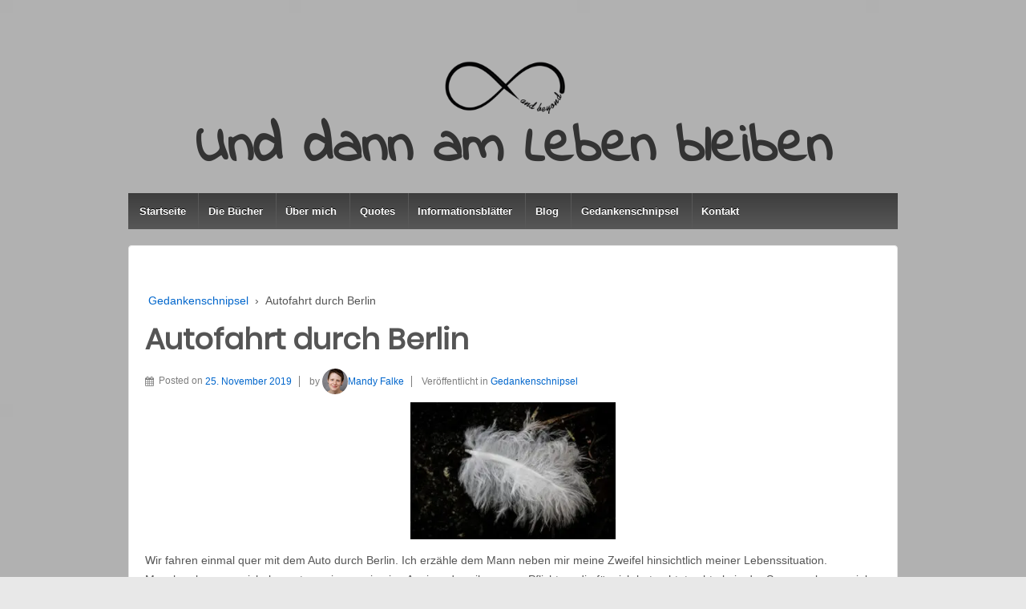

--- FILE ---
content_type: text/html; charset=UTF-8
request_url: https://www.unddannamlebenbleiben.de/2019/11/25/autofahrt-durch-berlin/
body_size: 8346
content:
	<!doctype html>
	<!--[if !IE]>
	<html class="no-js non-ie" dir="ltr" lang="de"> <![endif]-->
	<!--[if IE 7 ]>
	<html class="no-js ie7" dir="ltr" lang="de"> <![endif]-->
	<!--[if IE 8 ]>
	<html class="no-js ie8" dir="ltr" lang="de"> <![endif]-->
	<!--[if IE 9 ]>
	<html class="no-js ie9" dir="ltr" lang="de"> <![endif]-->
	<!--[if gt IE 9]><!-->
<html class="no-js" dir="ltr" lang="de"> <!--<![endif]-->
	<head>

		<meta charset="UTF-8"/>
		<meta name="viewport" content="width=device-width, initial-scale=1.0">

		<link rel="profile" href="http://gmpg.org/xfn/11"/>
		<link rel="pingback" href="https://www.unddannamlebenbleiben.de/xmlrpc.php"/>
    
		<title>Autofahrt durch Berlin | Und dann am Leben bleiben</title>

		<!-- All in One SEO 4.2.2 -->
		<meta name="description" content="Wir fahren einmal quer mit dem Auto durch Berlin. Ich erzähle dem Mann neben mir meine Zweifel hinsichtlich meiner Lebenssituation. Er schaut mich an und zieht eine Augenbraue hoch. „Komm, ich erzähl dir eine Geschichte“, fängt er an." />
		<meta name="robots" content="max-snippet:-1, max-image-preview:large, max-video-preview:-1" />
		<meta name="google-site-verification" content="AC_xoy5qadpa0FwxFVphpcheVUfg-vfZm2VTOqb3hDc" />
		<meta name="keywords" content="gedankenschnipsel" />
		<link rel="canonical" href="https://www.unddannamlebenbleiben.de/2019/11/25/autofahrt-durch-berlin/" />
		<script type="application/ld+json" class="aioseo-schema">
			{"@context":"https:\/\/schema.org","@graph":[{"@type":"WebSite","@id":"https:\/\/www.unddannamlebenbleiben.de\/#website","url":"https:\/\/www.unddannamlebenbleiben.de\/","name":"Und dann am Leben bleiben","description":"Krebs ist krass, Liebe ist krasser - Mein Leben mit der Krebsdiagnose","inLanguage":"de-DE","publisher":{"@id":"https:\/\/www.unddannamlebenbleiben.de\/#organization"}},{"@type":"Organization","@id":"https:\/\/www.unddannamlebenbleiben.de\/#organization","name":"Und dann am Leben bleiben","url":"https:\/\/www.unddannamlebenbleiben.de\/"},{"@type":"BreadcrumbList","@id":"https:\/\/www.unddannamlebenbleiben.de\/2019\/11\/25\/autofahrt-durch-berlin\/#breadcrumblist","itemListElement":[{"@type":"ListItem","@id":"https:\/\/www.unddannamlebenbleiben.de\/#listItem","position":1,"item":{"@type":"WebPage","@id":"https:\/\/www.unddannamlebenbleiben.de\/","name":"Home","description":"Mandys Blog \u00fcber Brustkrebs. Du findest hier: Informationen zur Krebserkrankung, Gedanken, Bew\u00e4ltigungsstrategien, Interviews, Zitate, B\u00fccher und Tipps.","url":"https:\/\/www.unddannamlebenbleiben.de\/"},"nextItem":"https:\/\/www.unddannamlebenbleiben.de\/2019\/#listItem"},{"@type":"ListItem","@id":"https:\/\/www.unddannamlebenbleiben.de\/2019\/#listItem","position":2,"item":{"@type":"WebPage","@id":"https:\/\/www.unddannamlebenbleiben.de\/2019\/","name":"2019","url":"https:\/\/www.unddannamlebenbleiben.de\/2019\/"},"nextItem":"https:\/\/www.unddannamlebenbleiben.de\/2019\/11\/#listItem","previousItem":"https:\/\/www.unddannamlebenbleiben.de\/#listItem"},{"@type":"ListItem","@id":"https:\/\/www.unddannamlebenbleiben.de\/2019\/11\/#listItem","position":3,"item":{"@type":"WebPage","@id":"https:\/\/www.unddannamlebenbleiben.de\/2019\/11\/","name":"November","url":"https:\/\/www.unddannamlebenbleiben.de\/2019\/11\/"},"nextItem":"https:\/\/www.unddannamlebenbleiben.de\/2019\/11\/25\/#listItem","previousItem":"https:\/\/www.unddannamlebenbleiben.de\/2019\/#listItem"},{"@type":"ListItem","@id":"https:\/\/www.unddannamlebenbleiben.de\/2019\/11\/25\/#listItem","position":4,"item":{"@type":"WebPage","@id":"https:\/\/www.unddannamlebenbleiben.de\/2019\/11\/25\/","name":"25","url":"https:\/\/www.unddannamlebenbleiben.de\/2019\/11\/25\/"},"nextItem":"https:\/\/www.unddannamlebenbleiben.de\/2019\/11\/25\/autofahrt-durch-berlin\/#listItem","previousItem":"https:\/\/www.unddannamlebenbleiben.de\/2019\/11\/#listItem"},{"@type":"ListItem","@id":"https:\/\/www.unddannamlebenbleiben.de\/2019\/11\/25\/autofahrt-durch-berlin\/#listItem","position":5,"item":{"@type":"WebPage","@id":"https:\/\/www.unddannamlebenbleiben.de\/2019\/11\/25\/autofahrt-durch-berlin\/","name":"Autofahrt durch Berlin","description":"Wir fahren einmal quer mit dem Auto durch Berlin. Ich erz\u00e4hle dem Mann neben mir meine Zweifel hinsichtlich meiner Lebenssituation. Er schaut mich an und zieht eine Augenbraue hoch. \u201eKomm, ich erz\u00e4hl dir eine Geschichte\u201c, f\u00e4ngt er an.","url":"https:\/\/www.unddannamlebenbleiben.de\/2019\/11\/25\/autofahrt-durch-berlin\/"},"previousItem":"https:\/\/www.unddannamlebenbleiben.de\/2019\/11\/25\/#listItem"}]},{"@type":"Person","@id":"https:\/\/www.unddannamlebenbleiben.de\/author\/mandyfalke\/#author","url":"https:\/\/www.unddannamlebenbleiben.de\/author\/mandyfalke\/","name":"Mandy Falke","image":{"@type":"ImageObject","@id":"https:\/\/www.unddannamlebenbleiben.de\/2019\/11\/25\/autofahrt-durch-berlin\/#authorImage","url":"https:\/\/secure.gravatar.com\/avatar\/d62c2949a6eb81e22ed84e7e529ccdec?s=96&d=mm&r=g","width":96,"height":96,"caption":"Mandy Falke"}},{"@type":"WebPage","@id":"https:\/\/www.unddannamlebenbleiben.de\/2019\/11\/25\/autofahrt-durch-berlin\/#webpage","url":"https:\/\/www.unddannamlebenbleiben.de\/2019\/11\/25\/autofahrt-durch-berlin\/","name":"Autofahrt durch Berlin | Und dann am Leben bleiben","description":"Wir fahren einmal quer mit dem Auto durch Berlin. Ich erz\u00e4hle dem Mann neben mir meine Zweifel hinsichtlich meiner Lebenssituation. Er schaut mich an und zieht eine Augenbraue hoch. \u201eKomm, ich erz\u00e4hl dir eine Geschichte\u201c, f\u00e4ngt er an.","inLanguage":"de-DE","isPartOf":{"@id":"https:\/\/www.unddannamlebenbleiben.de\/#website"},"breadcrumb":{"@id":"https:\/\/www.unddannamlebenbleiben.de\/2019\/11\/25\/autofahrt-durch-berlin\/#breadcrumblist"},"author":"https:\/\/www.unddannamlebenbleiben.de\/author\/mandyfalke\/#author","creator":"https:\/\/www.unddannamlebenbleiben.de\/author\/mandyfalke\/#author","image":{"@type":"ImageObject","@id":"https:\/\/www.unddannamlebenbleiben.de\/#mainImage","url":"https:\/\/www.unddannamlebenbleiben.de\/wp-content\/uploads\/2021\/03\/50-IMG_5622.jpg","width":2560,"height":1707},"primaryImageOfPage":{"@id":"https:\/\/www.unddannamlebenbleiben.de\/2019\/11\/25\/autofahrt-durch-berlin\/#mainImage"},"datePublished":"2019-11-25T15:35:26+01:00","dateModified":"2021-03-11T15:39:13+01:00"},{"@type":"Article","@id":"https:\/\/www.unddannamlebenbleiben.de\/2019\/11\/25\/autofahrt-durch-berlin\/#article","name":"Autofahrt durch Berlin | Und dann am Leben bleiben","description":"Wir fahren einmal quer mit dem Auto durch Berlin. Ich erz\u00e4hle dem Mann neben mir meine Zweifel hinsichtlich meiner Lebenssituation. Er schaut mich an und zieht eine Augenbraue hoch. \u201eKomm, ich erz\u00e4hl dir eine Geschichte\u201c, f\u00e4ngt er an.","inLanguage":"de-DE","headline":"Autofahrt durch Berlin","author":{"@id":"https:\/\/www.unddannamlebenbleiben.de\/author\/mandyfalke\/#author"},"publisher":{"@id":"https:\/\/www.unddannamlebenbleiben.de\/#organization"},"datePublished":"2019-11-25T15:35:26+01:00","dateModified":"2021-03-11T15:39:13+01:00","articleSection":"Gedankenschnipsel","mainEntityOfPage":{"@id":"https:\/\/www.unddannamlebenbleiben.de\/2019\/11\/25\/autofahrt-durch-berlin\/#webpage"},"isPartOf":{"@id":"https:\/\/www.unddannamlebenbleiben.de\/2019\/11\/25\/autofahrt-durch-berlin\/#webpage"},"image":{"@type":"ImageObject","@id":"https:\/\/www.unddannamlebenbleiben.de\/#articleImage","url":"https:\/\/www.unddannamlebenbleiben.de\/wp-content\/uploads\/2021\/03\/50-IMG_5622.jpg","width":2560,"height":1707}}]}
		</script>
		<!-- All in One SEO -->

<link rel='dns-prefetch' href='//s.w.org' />
<link rel="alternate" type="application/rss+xml" title="Und dann am Leben bleiben &raquo; Feed" href="https://www.unddannamlebenbleiben.de/feed/" />
<link rel="alternate" type="application/rss+xml" title="Und dann am Leben bleiben &raquo; Kommentar-Feed" href="https://www.unddannamlebenbleiben.de/comments/feed/" />
<link rel="alternate" type="application/rss+xml" title="Und dann am Leben bleiben &raquo; Autofahrt durch Berlin-Kommentar-Feed" href="https://www.unddannamlebenbleiben.de/2019/11/25/autofahrt-durch-berlin/feed/" />
		<script type="text/javascript">
			window._wpemojiSettings = {"baseUrl":"https:\/\/s.w.org\/images\/core\/emoji\/13.1.0\/72x72\/","ext":".png","svgUrl":"https:\/\/s.w.org\/images\/core\/emoji\/13.1.0\/svg\/","svgExt":".svg","source":{"concatemoji":"https:\/\/www.unddannamlebenbleiben.de\/wp-includes\/js\/wp-emoji-release.min.js?ver=5.8.12"}};
			!function(e,a,t){var n,r,o,i=a.createElement("canvas"),p=i.getContext&&i.getContext("2d");function s(e,t){var a=String.fromCharCode;p.clearRect(0,0,i.width,i.height),p.fillText(a.apply(this,e),0,0);e=i.toDataURL();return p.clearRect(0,0,i.width,i.height),p.fillText(a.apply(this,t),0,0),e===i.toDataURL()}function c(e){var t=a.createElement("script");t.src=e,t.defer=t.type="text/javascript",a.getElementsByTagName("head")[0].appendChild(t)}for(o=Array("flag","emoji"),t.supports={everything:!0,everythingExceptFlag:!0},r=0;r<o.length;r++)t.supports[o[r]]=function(e){if(!p||!p.fillText)return!1;switch(p.textBaseline="top",p.font="600 32px Arial",e){case"flag":return s([127987,65039,8205,9895,65039],[127987,65039,8203,9895,65039])?!1:!s([55356,56826,55356,56819],[55356,56826,8203,55356,56819])&&!s([55356,57332,56128,56423,56128,56418,56128,56421,56128,56430,56128,56423,56128,56447],[55356,57332,8203,56128,56423,8203,56128,56418,8203,56128,56421,8203,56128,56430,8203,56128,56423,8203,56128,56447]);case"emoji":return!s([10084,65039,8205,55357,56613],[10084,65039,8203,55357,56613])}return!1}(o[r]),t.supports.everything=t.supports.everything&&t.supports[o[r]],"flag"!==o[r]&&(t.supports.everythingExceptFlag=t.supports.everythingExceptFlag&&t.supports[o[r]]);t.supports.everythingExceptFlag=t.supports.everythingExceptFlag&&!t.supports.flag,t.DOMReady=!1,t.readyCallback=function(){t.DOMReady=!0},t.supports.everything||(n=function(){t.readyCallback()},a.addEventListener?(a.addEventListener("DOMContentLoaded",n,!1),e.addEventListener("load",n,!1)):(e.attachEvent("onload",n),a.attachEvent("onreadystatechange",function(){"complete"===a.readyState&&t.readyCallback()})),(n=t.source||{}).concatemoji?c(n.concatemoji):n.wpemoji&&n.twemoji&&(c(n.twemoji),c(n.wpemoji)))}(window,document,window._wpemojiSettings);
		</script>
		<style type="text/css">
img.wp-smiley,
img.emoji {
	display: inline !important;
	border: none !important;
	box-shadow: none !important;
	height: 1em !important;
	width: 1em !important;
	margin: 0 .07em !important;
	vertical-align: -0.1em !important;
	background: none !important;
	padding: 0 !important;
}
</style>
	<link rel='stylesheet' id='wp-block-library-css'  href='https://www.unddannamlebenbleiben.de/wp-includes/css/dist/block-library/style.min.css?ver=5.8.12' type='text/css' media='all' />
<link rel='stylesheet' id='foobox-free-min-css'  href='https://www.unddannamlebenbleiben.de/wp-content/plugins/foobox-image-lightbox/free/css/foobox.free.min.css?ver=2.7.17' type='text/css' media='all' />
<link rel='stylesheet' id='contact-form-7-css'  href='https://www.unddannamlebenbleiben.de/wp-content/plugins/contact-form-7/includes/css/styles.css?ver=5.5.6' type='text/css' media='all' />
<style id='contact-form-7-inline-css' type='text/css'>
.wpcf7 .wpcf7-recaptcha iframe {margin-bottom: 0;}.wpcf7 .wpcf7-recaptcha[data-align="center"] > div {margin: 0 auto;}.wpcf7 .wpcf7-recaptcha[data-align="right"] > div {margin: 0 0 0 auto;}
</style>
<link rel='stylesheet' id='parent-style-css'  href='https://www.unddannamlebenbleiben.de/wp-content/themes/responsive/style.css?ver=5.8.12' type='text/css' media='all' />
<link rel='stylesheet' id='child-theme-css-css'  href='https://www.unddannamlebenbleiben.de/wp-content/themes/responsive-child/style.css?ver=5.8.12' type='text/css' media='all' />
<link rel='stylesheet' id='responsive-style-css'  href='https://www.unddannamlebenbleiben.de/wp-content/themes/responsive/core/css/style.css?ver=3.12' type='text/css' media='all' />
<link rel='stylesheet' id='responsive-media-queries-css'  href='https://www.unddannamlebenbleiben.de/wp-content/themes/responsive/core/css/responsive.css?ver=3.12' type='text/css' media='all' />
<link rel='stylesheet' id='responsive-child-style-css'  href='https://www.unddannamlebenbleiben.de/wp-content/themes/responsive-child/style.css?ver=1.0' type='text/css' media='all' />
<link rel='stylesheet' id='fontawesome-style-css'  href='https://www.unddannamlebenbleiben.de/wp-content/themes/responsive/core/css/font-awesome.min.css?ver=4.7.0' type='text/css' media='all' />
<script type='text/javascript' src='https://www.unddannamlebenbleiben.de/wp-includes/js/jquery/jquery.min.js?ver=3.6.0' id='jquery-core-js'></script>
<script type='text/javascript' src='https://www.unddannamlebenbleiben.de/wp-includes/js/jquery/jquery-migrate.min.js?ver=3.3.2' id='jquery-migrate-js'></script>
<script type='text/javascript' src='https://www.unddannamlebenbleiben.de/wp-content/themes/responsive/core/js/responsive-modernizr.min.js?ver=2.6.1' id='modernizr-js'></script>
<script type='text/javascript' id='foobox-free-min-js-before'>
/* Run FooBox FREE (v2.7.17) */
var FOOBOX = window.FOOBOX = {
	ready: true,
	disableOthers: false,
	o: {wordpress: { enabled: true }, countMessage:'image %index of %total', excludes:'.fbx-link,.nofoobox,.nolightbox,a[href*="pinterest.com/pin/create/button/"]', affiliate : { enabled: false }},
	selectors: [
		".foogallery-container.foogallery-lightbox-foobox", ".foogallery-container.foogallery-lightbox-foobox-free", ".gallery", ".wp-block-gallery", ".wp-caption", ".wp-block-image", "a:has(img[class*=wp-image-])", ".foobox"
	],
	pre: function( $ ){
		// Custom JavaScript (Pre)
		
	},
	post: function( $ ){
		// Custom JavaScript (Post)
		
		// Custom Captions Code
		
	},
	custom: function( $ ){
		// Custom Extra JS
		
	}
};
</script>
<script type='text/javascript' src='https://www.unddannamlebenbleiben.de/wp-content/plugins/foobox-image-lightbox/free/js/foobox.free.min.js?ver=2.7.17' id='foobox-free-min-js'></script>
<link rel="https://api.w.org/" href="https://www.unddannamlebenbleiben.de/wp-json/" /><link rel="alternate" type="application/json" href="https://www.unddannamlebenbleiben.de/wp-json/wp/v2/posts/1097" /><link rel="EditURI" type="application/rsd+xml" title="RSD" href="https://www.unddannamlebenbleiben.de/xmlrpc.php?rsd" />
<link rel="wlwmanifest" type="application/wlwmanifest+xml" href="https://www.unddannamlebenbleiben.de/wp-includes/wlwmanifest.xml" /> 
<meta name="generator" content="WordPress 5.8.12" />
<link rel='shortlink' href='https://www.unddannamlebenbleiben.de/?p=1097' />
<link rel="alternate" type="application/json+oembed" href="https://www.unddannamlebenbleiben.de/wp-json/oembed/1.0/embed?url=https%3A%2F%2Fwww.unddannamlebenbleiben.de%2F2019%2F11%2F25%2Fautofahrt-durch-berlin%2F" />
<link rel="alternate" type="text/xml+oembed" href="https://www.unddannamlebenbleiben.de/wp-json/oembed/1.0/embed?url=https%3A%2F%2Fwww.unddannamlebenbleiben.de%2F2019%2F11%2F25%2Fautofahrt-durch-berlin%2F&#038;format=xml" />
        <script>
            function removeCookie() {  //Logout
              document.cookie = "cookie_notice_accepted=; expires=Thu, 01 Jan 1970 00:00:00 UTC; path=/;";
            }
            jQuery(document).ready(function () {
                var $shown = "false";
                //init pop-ups
                jQuery(".popup").attr("data-close", false);

                //click on pop-up opener.
                //pop-up is expected to be a child of opener
                jQuery(".more_info").click(function () {
                    var $title = jQuery(this).find(".popup");
                    //open if not marked for closing
                    
                    if (($title.attr("data-close") === "false") && ($shown === "false")) {
                        $title.show();
                        $shown = "true";
                    } else {
                        $title.hide();
                        $shown = "false";
                    }
                    //reset popup         
                    $title.attr("data-close", false);
                });

                //mark pop-up for closing if clicked on
                //close is initiated by document.mouseup, 
                //marker will stop opener from re-opening it
                jQuery(".popup").click(function () {
                    jQuery(this).attr("data-close",true);
                });

                //hide all pop-ups
                jQuery(document).mouseup(function () {
                    jQuery(".popup").hide();

                });

                //show on rollover if mouse is used
                jQuery(".more_info").mouseenter(function () {
                    var $title = jQuery(this).find(".popup");
                    $title.show();
                });

                //hide on roll-out
                jQuery(".more_info").mouseleave(function () {
                    var $title = jQuery(this).find(".popup");
                    $title.hide();
                });  

            });
        </script>
    <meta property="og:image" content="https://www.unddannamlebenbleiben.de/wp-content/uploads/2021/03/50-IMG_5622.jpg" / >	<script>
		jQuery(document).ready(function(){
		var copyright_text = "Mandy Falke - Und dann am Leben bleiben";
		var cyberchimps_link = "1";
		var siteurl = "https://www.unddannamlebenbleiben.de"; 
		if(copyright_text == "")
		{
			jQuery(".copyright #copyright_link").text(" "+"Default copyright text");
		}
		else{ 
			jQuery(".copyright #copyright_link").text(" "+copyright_text);
		}
		jQuery(".copyright #copyright_link").attr('href',siteurl);
		if(cyberchimps_link == 1)
		{
			jQuery(".powered").css("display","block");
		}
		else{
			jQuery(".powered").css("display","none");
		}
		});
	</script>
<!-- We need this for debugging -->
<!-- Responsive 3.12 -->
<!-- Responsive Child 1.0 -->
<style type="text/css" id="custom-background-css">
body.custom-background { background-color: #e8e8e8; background-image: url("https://www.unddannamlebenbleiben.de/wp-content/uploads/2024/06/pngtree-simple-gray-solid-color-background-image_557027.jpg"); background-position: left top; background-size: auto; background-repeat: repeat; background-attachment: scroll; }
</style>
	<link rel="icon" href="https://www.unddannamlebenbleiben.de/wp-content/uploads/2018/10/cropped-logo-32x32.png" sizes="32x32" />
<link rel="icon" href="https://www.unddannamlebenbleiben.de/wp-content/uploads/2018/10/cropped-logo-192x192.png" sizes="192x192" />
<link rel="apple-touch-icon" href="https://www.unddannamlebenbleiben.de/wp-content/uploads/2018/10/cropped-logo-180x180.png" />
<meta name="msapplication-TileImage" content="https://www.unddannamlebenbleiben.de/wp-content/uploads/2018/10/cropped-logo-270x270.png" />
		<style type="text/css" id="wp-custom-css">
			#featured-image { margin: 0 ;}
#footer_widget {width: 100%;}
#text-11 {width: 100%;}1111111111111111		</style>
			</head>

<body class="post-template-default single single-post postid-1097 single-format-standard custom-background default-layout elementor-default elementor-kit-1473">

  	
<div id="container" class="hfeed">

	<div class="skip-container cf">
		<a class="skip-link screen-reader-text focusable" href="#content">&darr; Zum Inhalt</a>
	</div><!-- .skip-container -->
	<div id="header_section">
	<div id="header" role="banner">

		
		
		
				<div id="content-outer">
			<div id="logo">
				<div id="header-block" class="site-name" width="100%"><div id="header-logo" width="30%" style="display: block; justify-content: center; text-align: center; margin-right: 20px;"><noscript><img src="https://www.unddannamlebenbleiben.de/wp-content/uploads/2018/10/logo-200x200.png" style="width: 150px; height: 150px;" alt="Homepage Logo"></noscript><img class="lazyload" src='data:image/svg+xml,%3Csvg%20xmlns=%22http://www.w3.org/2000/svg%22%20viewBox=%220%200%20210%20140%22%3E%3C/svg%3E' data-src="https://www.unddannamlebenbleiben.de/wp-content/uploads/2018/10/logo-200x200.png" style="width: 150px; height: 150px;" alt="Homepage Logo"></div><div id="header-title" widht="70%" style="display: block; justify-content: center; text-align: center;"><a href="https://www.unddannamlebenbleiben.de/" title="Und dann am Leben bleiben" rel="home">Und dann am Leben bleiben</a></div></div><div class="site-description">
				</div>
			</div><!-- end of #logo -->
		</div>
				
				<div class="main-nav"><ul id="menu-oberes-menue" class="menu"><li id="menu-item-180" class="menu-item menu-item-type-custom menu-item-object-custom menu-item-home menu-item-180"><a href="https://www.unddannamlebenbleiben.de">Startseite</a></li>
<li id="menu-item-179" class="menu-item menu-item-type-post_type menu-item-object-page menu-item-179"><a href="https://www.unddannamlebenbleiben.de/buch/">Die Bücher</a></li>
<li id="menu-item-178" class="menu-item menu-item-type-post_type menu-item-object-page menu-item-178"><a href="https://www.unddannamlebenbleiben.de/ueber-mich/">Über mich</a></li>
<li id="menu-item-392" class="menu-item menu-item-type-post_type menu-item-object-page menu-item-392"><a href="https://www.unddannamlebenbleiben.de/quotes/">Quotes</a></li>
<li id="menu-item-418" class="menu-item menu-item-type-post_type menu-item-object-page menu-item-418"><a href="https://www.unddannamlebenbleiben.de/informationsblaetter/">Informationsblätter</a></li>
<li id="menu-item-511" class="menu-item menu-item-type-taxonomy menu-item-object-category menu-item-511"><a href="https://www.unddannamlebenbleiben.de/category/blog/">Blog</a></li>
<li id="menu-item-1082" class="menu-item menu-item-type-taxonomy menu-item-object-category current-post-ancestor current-menu-parent current-post-parent menu-item-1082"><a href="https://www.unddannamlebenbleiben.de/category/texte/">Gedankenschnipsel</a></li>
<li id="menu-item-177" class="menu-item menu-item-type-post_type menu-item-object-page menu-item-177"><a href="https://www.unddannamlebenbleiben.de/kontakt/">Kontakt</a></li>
</ul></div>
		
		
	</div><!-- end of #header -->
	</div>


	  
	<div id="wrapper" class="clearfix">
<div id="content-outer">
<div id="content" class="grid col-940" role="main">

	<span class="breadcrumb" typeof="v:Breadcrumb"><a rel="v:url" property="v:title" href="https://www.unddannamlebenbleiben.de/category/texte/">Gedankenschnipsel</a></span> <span class="chevron">&#8250;</span> <span class="breadcrumb-current">Autofahrt durch Berlin</span></div>
	
		
						<div id="post-1097" class="post-1097 post type-post status-publish format-standard has-post-thumbnail hentry category-texte">
				
				
	<h1 class="entry-title post-title responsive">Autofahrt durch Berlin</h1>

<div class="post-meta">
	<i class="fa fa-calendar" aria-hidden="true"></i><span class="meta-prep meta-prep-author posted">Posted on </span><a href="https://www.unddannamlebenbleiben.de/2019/11/25/autofahrt-durch-berlin/" title="16:35" rel="bookmark"><span class="timestamp">25. November 2019</span></a><span class="byline"> by </span><span class="author vcard"><a class="url fn n" href="https://www.unddannamlebenbleiben.de/author/mandyfalke/" title="Alle Beiträge von Mandy Falke anzeigen"><span class="author-gravtar"><noscript><img alt='' src='https://secure.gravatar.com/avatar/d62c2949a6eb81e22ed84e7e529ccdec?s=32&#038;d=mm&#038;r=g' srcset='https://secure.gravatar.com/avatar/d62c2949a6eb81e22ed84e7e529ccdec?s=64&#038;d=mm&#038;r=g 2x' class='avatar avatar-32 photo' height='32' width='32' /></noscript><img alt='' src='data:image/svg+xml,%3Csvg%20xmlns=%22http://www.w3.org/2000/svg%22%20viewBox=%220%200%2032%2032%22%3E%3C/svg%3E' data-src='https://secure.gravatar.com/avatar/d62c2949a6eb81e22ed84e7e529ccdec?s=32&#038;d=mm&#038;r=g' data-srcset='https://secure.gravatar.com/avatar/d62c2949a6eb81e22ed84e7e529ccdec?s=64&#038;d=mm&#038;r=g 2x' class='lazyload avatar avatar-32 photo' height='32' width='32' /></span>Mandy Falke</a></span>		<span class='posted-in'>
Veröffentlicht in <a href="https://www.unddannamlebenbleiben.de/category/texte/">Gedankenschnipsel</a>		</span>

	</div><!-- end of .post-meta -->

				<div class="post-entry">
					
<div class="wp-block-image"><figure class="aligncenter is-resized"><noscript><img src="https://www.unddannamlebenbleiben.de/wp-content/uploads/2021/03/50-IMG_5622-1024x683.jpg" alt="" class="wp-image-1098" width="256" height="171" srcset="https://www.unddannamlebenbleiben.de/wp-content/uploads/2021/03/50-IMG_5622-1024x683.jpg 1024w, https://www.unddannamlebenbleiben.de/wp-content/uploads/2021/03/50-IMG_5622-300x200.jpg 300w, https://www.unddannamlebenbleiben.de/wp-content/uploads/2021/03/50-IMG_5622-768x512.jpg 768w, https://www.unddannamlebenbleiben.de/wp-content/uploads/2021/03/50-IMG_5622-100x67.jpg 100w, https://www.unddannamlebenbleiben.de/wp-content/uploads/2021/03/50-IMG_5622-150x100.jpg 150w, https://www.unddannamlebenbleiben.de/wp-content/uploads/2021/03/50-IMG_5622-200x133.jpg 200w, https://www.unddannamlebenbleiben.de/wp-content/uploads/2021/03/50-IMG_5622-450x300.jpg 450w, https://www.unddannamlebenbleiben.de/wp-content/uploads/2021/03/50-IMG_5622-600x400.jpg 600w, https://www.unddannamlebenbleiben.de/wp-content/uploads/2021/03/50-IMG_5622-900x600.jpg 900w" sizes="(max-width: 256px) 100vw, 256px" /></noscript><img src='data:image/svg+xml,%3Csvg%20xmlns=%22http://www.w3.org/2000/svg%22%20viewBox=%220%200%20256%20171%22%3E%3C/svg%3E' data-src="https://www.unddannamlebenbleiben.de/wp-content/uploads/2021/03/50-IMG_5622-1024x683.jpg" alt="" class="lazyload wp-image-1098" width="256" height="171" data-srcset="https://www.unddannamlebenbleiben.de/wp-content/uploads/2021/03/50-IMG_5622-1024x683.jpg 1024w, https://www.unddannamlebenbleiben.de/wp-content/uploads/2021/03/50-IMG_5622-300x200.jpg 300w, https://www.unddannamlebenbleiben.de/wp-content/uploads/2021/03/50-IMG_5622-768x512.jpg 768w, https://www.unddannamlebenbleiben.de/wp-content/uploads/2021/03/50-IMG_5622-100x67.jpg 100w, https://www.unddannamlebenbleiben.de/wp-content/uploads/2021/03/50-IMG_5622-150x100.jpg 150w, https://www.unddannamlebenbleiben.de/wp-content/uploads/2021/03/50-IMG_5622-200x133.jpg 200w, https://www.unddannamlebenbleiben.de/wp-content/uploads/2021/03/50-IMG_5622-450x300.jpg 450w, https://www.unddannamlebenbleiben.de/wp-content/uploads/2021/03/50-IMG_5622-600x400.jpg 600w, https://www.unddannamlebenbleiben.de/wp-content/uploads/2021/03/50-IMG_5622-900x600.jpg 900w" data-sizes="(max-width: 256px) 100vw, 256px" /></figure></div>



<p>Wir fahren einmal quer mit dem Auto durch Berlin. Ich
erzähle dem Mann neben mir meine Zweifel hinsichtlich meiner Lebenssituation. Manchmal, so sage ich, kommt es mir vor, wie eine
Aneinanderreihung von Pflichten, die für sich betrachtet echt ok, in der Summe
aber zu viel sind.</p>



<p>„Am liebsten hätte ich mehr Zeit für die Kinder, für
Kreatives und für mich, aber ich muss ja dieses tun und jenes und dann ist der
Tag vorbei und ich sitze da mit Schuldgefühlen, Frust und Überforderung. „Aber
ich muss ja&#8230;“, rede ich weiter. </p>



<p>Er schaut mich an und zieht eine Augenbraue hoch.<br>„Komm, ich erzähl dir eine Geschichte“, fängt er an. <br></p>



<p>Es ist schon etwas her, eine ganze Weile bereits. Er war Schauspieler in einer bekannten deutschen Fernsehserie. Beinahe 10 Jahre lang.</p>



<p>„Ich ging an den Geldautomaten und drückte auf 500
EUR. Oder auf 1000 EUR. Einfach so. Es war so einfach. Und ich war so
unglücklich. Und dann, ohne dass ich wusste, was ich stattdessen tun soll,
entschied ich, dass es das nicht mehr ist. Und ich hörte auf.“</p>



<p>Er erzählte von Begebenheiten, die in der Folge dann
eintrafen. „Zufälle, könnte man meinen. Oder einfach Schicksal. Ich bin mir da
heute nicht mehr so sicher.“</p>



<p>Am anderen Ende der Welt fand er sich zwischendurch
wieder. Hardend mit der Welt.</p>



<p>„Und dann fügte sich plötzlich alles. Ich hatte ja
keine Idee, wie es weitergehen sollte. Ich hatte mich lediglich entschieden,
der Stimme meines Herzens zu folgen. Mich nicht Erwartungen anderer zu fügen,
sondern einen Weg zu gehen, von dem ich nicht mal wusste, ob es einer sein
wird. Und soll ich dir sagen, was ich gelernt habe? Es kann
nie falsch sein, dem Herzen zu folgen. Und manchmal ist vielleicht erstmal kein
Weg erkennbar. Aber das liegt daran, dass Wege immer erst entstehen, wenn man
sie geht.“</p>



<p>„Es ist alles nicht so einfach“, möchte ich ansetzen.</p>



<p>„Natürlich nicht, dann würde es ja jeder machen. Aber
es kann einfach werden und ich weiß, es fällt dir schwer, aber wie wäre es
denn, wenn du mal versuchst, dem Leben einfach Vertrauen zu schenken?“</p>



<p>„Es wäre komplettes Neuland“, antworte ich und mein
Herz fängt aufgeregt an zu hüpfen.</p>

					
									</div><!-- end of .post-entry -->

				<div class="navigation">
					<div class="previous">&#8249; <a href="https://www.unddannamlebenbleiben.de/2019/10/21/die-schoenheit-im-loslassen/" rel="prev">die Schönheit im Loslassen</a></div>
					<div class="next"><a href="https://www.unddannamlebenbleiben.de/2019/12/02/what-the-wise-shaman-told-me/" rel="next">what the wise shaman told me</a> &#8250;</div>
				</div><!-- end of .navigation -->

				
	<div class="post-data">
			</div><!-- end of .post-data -->

<div class="post-edit"></div>
							</div><!-- end of #post-1097 -->
			
						



			
		
</div><!-- end of #content -->

</div>
</div><!-- end of #wrapper -->

	 
</div><!-- end of #container -->

<div id="footer" class="clearfix" role="contentinfo">
	
	<div id="footer-wrapper">
		
		 <!--   main-->
		
		<div id="content-outer">			
			<div id="footer_widget" class="grid col-940">
		
		
			</div><!-- end of #footer-widget -->
		</div>
		<div id="content-outer">
		<div class="grid col-940">

			<div class="grid col-540">
							</div><!-- end of col-540 -->

			<div class="grid col-380 fit">
				<ul class="social-icons"></ul><!-- .social-icons -->			</div><!-- end of col-380 fit -->

		</div><!-- end of col-940 -->
				<div id="copyright-footer" class="grid col-940">
      <div class="grid col-md-6 powered" style="float: right;">
        <div class="grid col-md-3" style="float: left;">
          <a href="https://www.unddannamlebenbleiben.de/impressum" alt="Impressum">Impressum</a> <a href="https://www.unddannamlebenbleiben.de/datenschutzerklaerung" alt="Datenschutzerklärung">Datenschutzerklärung</a>
        </div>
      </div><!-- end .powered -->
      <div class="grid col-md-6 copyright" style="float: left">
        &copy; 2026<a id="copyright_link" href="https://www.unddannamlebenbleiben.de/" title="Und dann am Leben bleiben">
          Und dann am Leben bleiben        </a>
      </div><!-- end of .copyright -->


      
    </div><!-- end of col-540 -->
	</div>
		
	</div><!-- end #footer-wrapper -->

	</div><!-- end #footer -->
<div id="scroll" title="Scroll to Top" style="display: block;">Top<span></span></div>
<noscript><style>.lazyload{display:none;}</style></noscript><script data-noptimize="1">window.lazySizesConfig=window.lazySizesConfig||{};window.lazySizesConfig.loadMode=1;</script><script async data-noptimize="1" src='https://www.unddannamlebenbleiben.de/wp-content/plugins/autoptimize/classes/external/js/lazysizes.min.js?ao_version=3.0.4'></script><script type='text/javascript' src='https://www.unddannamlebenbleiben.de/wp-includes/js/dist/vendor/regenerator-runtime.min.js?ver=0.13.7' id='regenerator-runtime-js'></script>
<script type='text/javascript' src='https://www.unddannamlebenbleiben.de/wp-includes/js/dist/vendor/wp-polyfill.min.js?ver=3.15.0' id='wp-polyfill-js'></script>
<script type='text/javascript' id='contact-form-7-js-extra'>
/* <![CDATA[ */
var wpcf7 = {"api":{"root":"https:\/\/www.unddannamlebenbleiben.de\/wp-json\/","namespace":"contact-form-7\/v1"}};
/* ]]> */
</script>
<script type='text/javascript' src='https://www.unddannamlebenbleiben.de/wp-content/plugins/contact-form-7/includes/js/index.js?ver=5.5.6' id='contact-form-7-js'></script>
<script type='text/javascript' src='https://www.unddannamlebenbleiben.de/wp-content/themes/responsive/core/js/responsive-scripts.min.js?ver=1.2.6' id='responsive-scripts-js'></script>
<script type='text/javascript' src='https://www.unddannamlebenbleiben.de/wp-content/themes/responsive/core/js/jquery.placeholder.min.js?ver=2.0.7' id='jquery-placeholder-js'></script>
<script type='text/javascript' src='https://www.unddannamlebenbleiben.de/wp-includes/js/wp-embed.min.js?ver=5.8.12' id='wp-embed-js'></script>
</body>
</html>


--- FILE ---
content_type: text/css
request_url: https://www.unddannamlebenbleiben.de/wp-content/themes/responsive-child/style.css?ver=5.8.12
body_size: 1824
content:
/*
 Theme Name:   Responsive Child
 Description:  Child Theme
 Author:       Mandy Falke
 Author URI:   https://www.unddannamlebenbleiben.de
 Template:     responsive
 Version:      1.0
 Text Domain:  responsive-child
*/
@font-face {
  font-family: 'IndieFlower';
  src: url('https://www.unddannamlebenbleiben.de/fonts/IndieFlower.eot');
  src: url('https://www.unddannamlebenbleiben.de/fonts/IndieFlower.woff2') format('woff2'),
       url('https://www.unddannamlebenbleiben.de/fonts/IndieFlower.woff') format('woff'),
       url('https://www.unddannamlebenbleiben.de/fonts/IndieFlower.ttf') format('truetype'),
       url('https://www.unddannamlebenbleiben.de/fonts/IndieFlower.svg#IndieFlower') format('svg'),
       url('https://www.unddannamlebenbleiben.de/fonts/IndieFlower.eot?#iefix') format('embedded-opentype');
  font-weight: normal;
  font-style: normal;
  font-display: swap;
}

@font-face {
  font-family: 'Oswald-Regular';
  src: url('https://www.unddannamlebenbleiben.de/fonts/Oswald-Regular.eot');
  src: url('https://www.unddannamlebenbleiben.de/fonts/Oswald-Regular.woff2') format('woff2'),
       url('https://www.unddannamlebenbleiben.de/fonts/Oswald-Regular.woff') format('woff'),
       url('https://www.unddannamlebenbleiben.de/fonts/Oswald-Regular.ttf') format('truetype'),
       url('https://www.unddannamlebenbleiben.de/fonts/Oswald-Regular.svg#Oswald-Regular') format('svg'),
       url('https://www.unddannamlebenbleiben.de/fonts/Oswald-Regular.eot?#iefix') format('embedded-opentype');
  font-weight: normal;
  font-style: normal;
  font-display: swap;
}

@font-face {
  font-family: 'Oswald-SemiBold';
  src: url('https://www.unddannamlebenbleiben.de/fonts/Oswald-SemiBold.eot');
  src: url('https://www.unddannamlebenbleiben.de/fonts/Oswald-SemiBold.woff2') format('woff2'),
       url('https://www.unddannamlebenbleiben.de/fonts/Oswald-SemiBold.woff') format('woff'),
       url('https://www.unddannamlebenbleiben.de/fonts/Oswald-SemiBold.ttf') format('truetype'),
       url('https://www.unddannamlebenbleiben.de/fonts/Oswald-SemiBold.svg#Oswald-SemiBold') format('svg'),
       url('https://www.unddannamlebenbleiben.de/fonts/Oswald-SemiBold.eot?#iefix') format('embedded-opentype');
  font-weight: normal;
  font-style: normal;
  font-display: swap;
}

@font-face {
  font-family: 'Oswald-Bold';
  src: url('https://www.unddannamlebenbleiben.de/fonts/Oswald-Bold.eot');
  src: url('https://www.unddannamlebenbleiben.de/fonts/Oswald-Bold.woff2') format('woff2'),
       url('https://www.unddannamlebenbleiben.de/fonts/Oswald-Bold.woff') format('woff'),
       url('https://www.unddannamlebenbleiben.de/fonts/Oswald-Bold.ttf') format('truetype'),
       url('https://www.unddannamlebenbleiben.de/fonts/Oswald-Bold.svg#Oswald-Bold') format('svg'),
       url('https://www.unddannamlebenbleiben.de/fonts/Oswald-Bold.eot?#iefix') format('embedded-opentype');
  font-weight: normal;
  font-style: normal;
  font-display: swap;
}

@font-face {
  font-family: 'Oswald-ExtraLight';
  src: url('https://www.unddannamlebenbleiben.de/fonts/Oswald-ExtraLight.eot');
  src: url('https://www.unddannamlebenbleiben.de/fonts/Oswald-ExtraLight.woff2') format('woff2'),
       url('https://www.unddannamlebenbleiben.de/fonts/Oswald-ExtraLight.woff') format('woff'),
       url('https://www.unddannamlebenbleiben.de/fonts/Oswald-ExtraLight.ttf') format('truetype'),
       url('https://www.unddannamlebenbleiben.de/fonts/Oswald-ExtraLight.svg#Oswald-ExtraLight') format('svg'),
       url('https://www.unddannamlebenbleiben.de/fonts/Oswald-ExtraLight.eot?#iefix') format('embedded-opentype');
  font-weight: normal;
  font-style: normal;
  font-display: swap;
}

@font-face {
  font-family: 'Oswald-Light';
  src: url('https://www.unddannamlebenbleiben.de/fonts/Oswald-Light.eot');
  src: url('https://www.unddannamlebenbleiben.de/fonts/Oswald-Light.woff2') format('woff2'),
       url('https://www.unddannamlebenbleiben.de/fonts/Oswald-Light.woff') format('woff'),
       url('https://www.unddannamlebenbleiben.de/fonts/Oswald-Light.ttf') format('truetype'),
       url('https://www.unddannamlebenbleiben.de/fonts/Oswald-Light.svg#Oswald-Light') format('svg'),
       url('https://www.unddannamlebenbleiben.de/fonts/Oswald-Light.eot?#iefix') format('embedded-opentype');
  font-weight: normal;
  font-style: normal;
  font-display: swap;
}

@font-face {
  font-family: 'Oswald-Medium';
  src: url('https://www.unddannamlebenbleiben.de/fonts/Oswald-Medium.eot');
  src: url('https://www.unddannamlebenbleiben.de/fonts/Oswald-Medium.woff2') format('woff2'),
       url('https://www.unddannamlebenbleiben.de/fonts/Oswald-Medium.woff') format('woff'),
       url('https://www.unddannamlebenbleiben.de/fonts/Oswald-Medium.ttf') format('truetype'),
       url('https://www.unddannamlebenbleiben.de/fonts/Oswald-Medium.svg#Oswald-Medium') format('svg'),
       url('https://www.unddannamlebenbleiben.de/fonts/Oswald-Medium.eot?#iefix') format('embedded-opentype');
  font-weight: normal;
  font-style: normal;
  font-display: swap;
}

@font-face {
  font-family: 'Poppins-Thin';
  src: url('https://www.unddannamlebenbleiben.de/fonts/Poppins-Thin.eot');
  src: url('https://www.unddannamlebenbleiben.de/fonts/Poppins-Thin.woff2') format('woff2'),
       url('https://www.unddannamlebenbleiben.de/fonts/Poppins-Thin.woff') format('woff'),
       url('https://www.unddannamlebenbleiben.de/fonts/Poppins-Thin.ttf') format('truetype'),
       url('https://www.unddannamlebenbleiben.de/fonts/Poppins-Thin.svg#Poppins-Thin') format('svg'),
       url('https://www.unddannamlebenbleiben.de/fonts/Poppins-Thin.eot?#iefix') format('embedded-opentype');
  font-weight: normal;
  font-style: normal;
  font-display: swap;
}

@font-face {
  font-family: 'Poppins-Regular';
  src: url('https://www.unddannamlebenbleiben.de/fonts/Poppins-Regular.eot');
  src: url('https://www.unddannamlebenbleiben.de/fonts/Poppins-Regular.woff2') format('woff2'),
       url('https://www.unddannamlebenbleiben.de/fonts/Poppins-Regular.woff') format('woff'),
       url('https://www.unddannamlebenbleiben.de/fonts/Poppins-Regular.ttf') format('truetype'),
       url('https://www.unddannamlebenbleiben.de/fonts/Poppins-Regular.svg#Poppins-Regular') format('svg'),
       url('https://www.unddannamlebenbleiben.de/fonts/Poppins-Regular.eot?#iefix') format('embedded-opentype');
  font-weight: normal;
  font-style: normal;
  font-display: swap;
}

body {
	background-image: url(https://www.unddannamlebenbleiben.de/wp-content/uploads/2018/10/wp_bg4-900x600.jpg);
	background-size: cover;
	background-position: center;
	background-repeat: no-repeat;
	background-attachment: fixed;
}

h1 {
	font-size: 2.6em !important;
	font-family: 'IndieFlower';
}

h2 {
	font-size: 1.4em !important;
	font-family: 'Oswald-Regular';
}

h1.post-title, h1.featured-title {
	font-size: 2.6em !important;
	font-family: 'Poppins-Regular';
}

#logo {
	margin: auto;
    width: 100%;
	text-align: center !important;
}

#logo .site-name {
	font-family: 'IndieFlower';
	font-size: 5em;
}

#logo .site-description {
	font-family: 'Oswald-Regular';
	font-size: 2.2em;
}

#featured-content p {
	text-align: left;
}

p,
hr,
dl,
pre,
form,
table,
address,
blockquote {
	margin: 1.0em 0;
}

#featured p, .post-entry {
/*	font-family: 'Poppins-Regular';
	font-size: 1.3em;*/
	line-height: 24px;
}

#google-recaptcha > div{
	margin-left: auto;
    margin-right: auto;
}

.contact-form-wrapper input[type=”submit”] {
	float: none;
}

.das-buch-image img {
  display: block;
  margin-left: auto;
  margin-right: auto;
}

.contact_div {
	background-image: url(https://www.unddannamlebenbleiben.de/wp-content/uploads/2018/10/impressum-900x599.jpg);
	background-size: cover;
	background-position: center;
	color: #ffffff;
	/*font-size: 1.05em;*/
}

#colophon-widget > #custom_html-7 {
	border: none;
	border-style: none;
}

.ueber-mich-liste li {
	margin-bottom: 15px;
	padding-left: 1em;
}

#content-outer > #logo {
	margin-bottom: 12px;
}

#custom_html-3, #custom_html-4, #custom_html-5, #custom_html-12, #custom_html-13, #custom_html-14, #featured, #wrapper  {
	background-color: #ffffff;
}

#copyright-footer {
	font-size: 1.3em;
}

.wpcf7-response-output {
	background-color: #00ff00;
}

div#header-title {
    margin-top: -35px;
}
.more_info {
    position: relative;
}
.more_info .popup {
    position: absolute;
	text-align: center;
	margin: auto;
    top: 118.4px; /*must overlap parent element otherwise pop-up doesn't stay open when rolloing over '*/
	padding: 0px;
    left: 50%;
    max-width: 189px;
    min-width: 189px;
	width: 189px;
    z-index: 100;
    display: none;
	font-size: 0.8em;
}
.more_info .popup .popup_center {
	position: relative;
	left: -50%;
	background: rgba(255, 255, 255, 0.8);
}
.dob-embed-container .video-wrapped .video-wrapped-play {
	background: rgba(0,0,0,0.7);
	height: 100%;
	width: 100%;
	top: 0;
	padding-top: 25%;
}
.dob-embed-container .video-wrapped .video-wrapped-play:before {
	top: 24%;
	margin-left: -15px;
}
.dob-embed-container .video-wrapped .video-wrapped-play .small {
	padding-left: 20px;
	padding-right: 20px;
}
.dob-embed-container, .dob-embed-container .video-wrapped {
	max-width: 100%;
}
@media only screen and (max-width: 960px) {
	.wp-block-columns {
		display: block;
	}
	.contact_div {
		background-color: #000000;
		background-image: url(https://www.unddannamlebenbleiben.de/wp-content/uploads/2018/10/impressum-900x599.jpg);
		background-size: 100% auto;
		background-position: right;
		background-repeat: no-repeat;
		color: #ffffff;
		font-size: 1.05em;
	}
	
	#header-block, .site-name {
		display: block;
		padding-top: 0px;
	}
	
	#header-logo {
		display: block;
	}
	
	#header-title {
		display: block;
	}
	
	#logo .site-name {
		font-size: 4em;
	}

	#logo .site-description {
		font-size: 1.8em;
		line-height: 25px;
		justify-content: center;
		text-align: center;
	}
}
.navigation li a,
.navigation li a:hover,
.navigation li.active a,
.navigation li.disabled {
    background-color: rgb(88, 88, 88) !important;
    color: #fff;
    text-decoration:none;
}
 
.navigation li {
    display: inline;
}
 
.navigation li a,
.navigation li a:hover,
.navigation li.disabled {
    background-color: rgb(88, 88, 88) !important;
    border-radius: 3px;
    cursor: pointer;
    padding: 12px;
    padding: 0.75rem;
	border-left: 1px solid #585858;
}
 
.navigation li a:hover {
    background-color: #808080;
    background-image: -webkit-gradient(linear, left top, left bottom, from(#808080), to(#363636));
    background-image: -webkit-linear-gradient(top, #808080, #363636);
    background-image: -moz-linear-gradient(top, #808080, #363636);
    background-image: -ms-linear-gradient(top, #808080, #363636);
    background-image: -o-linear-gradient(top, #808080, #363636);
    background-image: linear-gradient(to top, #808080, #363636);
    color: #ffffff;
    -ms-filter: "progid:DXImageTransform.Microsoft.gradient(startColorstr=#808080, endColorstr=#363636)";
}
.navigation li.active a {
	background-color: #343434 !important;
}
@media only screen and (max-width: 704px) {
	#header-title a {
		font-size: 0.7em;
		line-height: 0.7em;
}
	.site-description {
		font-size: 0.7em;
	}
}
@media only screen and (max-width: 513px) {
	#header-title a {
		font-size: 0.4em;
		line-height: 0.7em;
}
	.site-description {
		font-size: 0.4em;
	}
}

--- FILE ---
content_type: text/css
request_url: https://www.unddannamlebenbleiben.de/wp-content/themes/responsive-child/style.css?ver=1.0
body_size: 1824
content:
/*
 Theme Name:   Responsive Child
 Description:  Child Theme
 Author:       Mandy Falke
 Author URI:   https://www.unddannamlebenbleiben.de
 Template:     responsive
 Version:      1.0
 Text Domain:  responsive-child
*/
@font-face {
  font-family: 'IndieFlower';
  src: url('https://www.unddannamlebenbleiben.de/fonts/IndieFlower.eot');
  src: url('https://www.unddannamlebenbleiben.de/fonts/IndieFlower.woff2') format('woff2'),
       url('https://www.unddannamlebenbleiben.de/fonts/IndieFlower.woff') format('woff'),
       url('https://www.unddannamlebenbleiben.de/fonts/IndieFlower.ttf') format('truetype'),
       url('https://www.unddannamlebenbleiben.de/fonts/IndieFlower.svg#IndieFlower') format('svg'),
       url('https://www.unddannamlebenbleiben.de/fonts/IndieFlower.eot?#iefix') format('embedded-opentype');
  font-weight: normal;
  font-style: normal;
  font-display: swap;
}

@font-face {
  font-family: 'Oswald-Regular';
  src: url('https://www.unddannamlebenbleiben.de/fonts/Oswald-Regular.eot');
  src: url('https://www.unddannamlebenbleiben.de/fonts/Oswald-Regular.woff2') format('woff2'),
       url('https://www.unddannamlebenbleiben.de/fonts/Oswald-Regular.woff') format('woff'),
       url('https://www.unddannamlebenbleiben.de/fonts/Oswald-Regular.ttf') format('truetype'),
       url('https://www.unddannamlebenbleiben.de/fonts/Oswald-Regular.svg#Oswald-Regular') format('svg'),
       url('https://www.unddannamlebenbleiben.de/fonts/Oswald-Regular.eot?#iefix') format('embedded-opentype');
  font-weight: normal;
  font-style: normal;
  font-display: swap;
}

@font-face {
  font-family: 'Oswald-SemiBold';
  src: url('https://www.unddannamlebenbleiben.de/fonts/Oswald-SemiBold.eot');
  src: url('https://www.unddannamlebenbleiben.de/fonts/Oswald-SemiBold.woff2') format('woff2'),
       url('https://www.unddannamlebenbleiben.de/fonts/Oswald-SemiBold.woff') format('woff'),
       url('https://www.unddannamlebenbleiben.de/fonts/Oswald-SemiBold.ttf') format('truetype'),
       url('https://www.unddannamlebenbleiben.de/fonts/Oswald-SemiBold.svg#Oswald-SemiBold') format('svg'),
       url('https://www.unddannamlebenbleiben.de/fonts/Oswald-SemiBold.eot?#iefix') format('embedded-opentype');
  font-weight: normal;
  font-style: normal;
  font-display: swap;
}

@font-face {
  font-family: 'Oswald-Bold';
  src: url('https://www.unddannamlebenbleiben.de/fonts/Oswald-Bold.eot');
  src: url('https://www.unddannamlebenbleiben.de/fonts/Oswald-Bold.woff2') format('woff2'),
       url('https://www.unddannamlebenbleiben.de/fonts/Oswald-Bold.woff') format('woff'),
       url('https://www.unddannamlebenbleiben.de/fonts/Oswald-Bold.ttf') format('truetype'),
       url('https://www.unddannamlebenbleiben.de/fonts/Oswald-Bold.svg#Oswald-Bold') format('svg'),
       url('https://www.unddannamlebenbleiben.de/fonts/Oswald-Bold.eot?#iefix') format('embedded-opentype');
  font-weight: normal;
  font-style: normal;
  font-display: swap;
}

@font-face {
  font-family: 'Oswald-ExtraLight';
  src: url('https://www.unddannamlebenbleiben.de/fonts/Oswald-ExtraLight.eot');
  src: url('https://www.unddannamlebenbleiben.de/fonts/Oswald-ExtraLight.woff2') format('woff2'),
       url('https://www.unddannamlebenbleiben.de/fonts/Oswald-ExtraLight.woff') format('woff'),
       url('https://www.unddannamlebenbleiben.de/fonts/Oswald-ExtraLight.ttf') format('truetype'),
       url('https://www.unddannamlebenbleiben.de/fonts/Oswald-ExtraLight.svg#Oswald-ExtraLight') format('svg'),
       url('https://www.unddannamlebenbleiben.de/fonts/Oswald-ExtraLight.eot?#iefix') format('embedded-opentype');
  font-weight: normal;
  font-style: normal;
  font-display: swap;
}

@font-face {
  font-family: 'Oswald-Light';
  src: url('https://www.unddannamlebenbleiben.de/fonts/Oswald-Light.eot');
  src: url('https://www.unddannamlebenbleiben.de/fonts/Oswald-Light.woff2') format('woff2'),
       url('https://www.unddannamlebenbleiben.de/fonts/Oswald-Light.woff') format('woff'),
       url('https://www.unddannamlebenbleiben.de/fonts/Oswald-Light.ttf') format('truetype'),
       url('https://www.unddannamlebenbleiben.de/fonts/Oswald-Light.svg#Oswald-Light') format('svg'),
       url('https://www.unddannamlebenbleiben.de/fonts/Oswald-Light.eot?#iefix') format('embedded-opentype');
  font-weight: normal;
  font-style: normal;
  font-display: swap;
}

@font-face {
  font-family: 'Oswald-Medium';
  src: url('https://www.unddannamlebenbleiben.de/fonts/Oswald-Medium.eot');
  src: url('https://www.unddannamlebenbleiben.de/fonts/Oswald-Medium.woff2') format('woff2'),
       url('https://www.unddannamlebenbleiben.de/fonts/Oswald-Medium.woff') format('woff'),
       url('https://www.unddannamlebenbleiben.de/fonts/Oswald-Medium.ttf') format('truetype'),
       url('https://www.unddannamlebenbleiben.de/fonts/Oswald-Medium.svg#Oswald-Medium') format('svg'),
       url('https://www.unddannamlebenbleiben.de/fonts/Oswald-Medium.eot?#iefix') format('embedded-opentype');
  font-weight: normal;
  font-style: normal;
  font-display: swap;
}

@font-face {
  font-family: 'Poppins-Thin';
  src: url('https://www.unddannamlebenbleiben.de/fonts/Poppins-Thin.eot');
  src: url('https://www.unddannamlebenbleiben.de/fonts/Poppins-Thin.woff2') format('woff2'),
       url('https://www.unddannamlebenbleiben.de/fonts/Poppins-Thin.woff') format('woff'),
       url('https://www.unddannamlebenbleiben.de/fonts/Poppins-Thin.ttf') format('truetype'),
       url('https://www.unddannamlebenbleiben.de/fonts/Poppins-Thin.svg#Poppins-Thin') format('svg'),
       url('https://www.unddannamlebenbleiben.de/fonts/Poppins-Thin.eot?#iefix') format('embedded-opentype');
  font-weight: normal;
  font-style: normal;
  font-display: swap;
}

@font-face {
  font-family: 'Poppins-Regular';
  src: url('https://www.unddannamlebenbleiben.de/fonts/Poppins-Regular.eot');
  src: url('https://www.unddannamlebenbleiben.de/fonts/Poppins-Regular.woff2') format('woff2'),
       url('https://www.unddannamlebenbleiben.de/fonts/Poppins-Regular.woff') format('woff'),
       url('https://www.unddannamlebenbleiben.de/fonts/Poppins-Regular.ttf') format('truetype'),
       url('https://www.unddannamlebenbleiben.de/fonts/Poppins-Regular.svg#Poppins-Regular') format('svg'),
       url('https://www.unddannamlebenbleiben.de/fonts/Poppins-Regular.eot?#iefix') format('embedded-opentype');
  font-weight: normal;
  font-style: normal;
  font-display: swap;
}

body {
	background-image: url(https://www.unddannamlebenbleiben.de/wp-content/uploads/2018/10/wp_bg4-900x600.jpg);
	background-size: cover;
	background-position: center;
	background-repeat: no-repeat;
	background-attachment: fixed;
}

h1 {
	font-size: 2.6em !important;
	font-family: 'IndieFlower';
}

h2 {
	font-size: 1.4em !important;
	font-family: 'Oswald-Regular';
}

h1.post-title, h1.featured-title {
	font-size: 2.6em !important;
	font-family: 'Poppins-Regular';
}

#logo {
	margin: auto;
    width: 100%;
	text-align: center !important;
}

#logo .site-name {
	font-family: 'IndieFlower';
	font-size: 5em;
}

#logo .site-description {
	font-family: 'Oswald-Regular';
	font-size: 2.2em;
}

#featured-content p {
	text-align: left;
}

p,
hr,
dl,
pre,
form,
table,
address,
blockquote {
	margin: 1.0em 0;
}

#featured p, .post-entry {
/*	font-family: 'Poppins-Regular';
	font-size: 1.3em;*/
	line-height: 24px;
}

#google-recaptcha > div{
	margin-left: auto;
    margin-right: auto;
}

.contact-form-wrapper input[type=”submit”] {
	float: none;
}

.das-buch-image img {
  display: block;
  margin-left: auto;
  margin-right: auto;
}

.contact_div {
	background-image: url(https://www.unddannamlebenbleiben.de/wp-content/uploads/2018/10/impressum-900x599.jpg);
	background-size: cover;
	background-position: center;
	color: #ffffff;
	/*font-size: 1.05em;*/
}

#colophon-widget > #custom_html-7 {
	border: none;
	border-style: none;
}

.ueber-mich-liste li {
	margin-bottom: 15px;
	padding-left: 1em;
}

#content-outer > #logo {
	margin-bottom: 12px;
}

#custom_html-3, #custom_html-4, #custom_html-5, #custom_html-12, #custom_html-13, #custom_html-14, #featured, #wrapper  {
	background-color: #ffffff;
}

#copyright-footer {
	font-size: 1.3em;
}

.wpcf7-response-output {
	background-color: #00ff00;
}

div#header-title {
    margin-top: -35px;
}
.more_info {
    position: relative;
}
.more_info .popup {
    position: absolute;
	text-align: center;
	margin: auto;
    top: 118.4px; /*must overlap parent element otherwise pop-up doesn't stay open when rolloing over '*/
	padding: 0px;
    left: 50%;
    max-width: 189px;
    min-width: 189px;
	width: 189px;
    z-index: 100;
    display: none;
	font-size: 0.8em;
}
.more_info .popup .popup_center {
	position: relative;
	left: -50%;
	background: rgba(255, 255, 255, 0.8);
}
.dob-embed-container .video-wrapped .video-wrapped-play {
	background: rgba(0,0,0,0.7);
	height: 100%;
	width: 100%;
	top: 0;
	padding-top: 25%;
}
.dob-embed-container .video-wrapped .video-wrapped-play:before {
	top: 24%;
	margin-left: -15px;
}
.dob-embed-container .video-wrapped .video-wrapped-play .small {
	padding-left: 20px;
	padding-right: 20px;
}
.dob-embed-container, .dob-embed-container .video-wrapped {
	max-width: 100%;
}
@media only screen and (max-width: 960px) {
	.wp-block-columns {
		display: block;
	}
	.contact_div {
		background-color: #000000;
		background-image: url(https://www.unddannamlebenbleiben.de/wp-content/uploads/2018/10/impressum-900x599.jpg);
		background-size: 100% auto;
		background-position: right;
		background-repeat: no-repeat;
		color: #ffffff;
		font-size: 1.05em;
	}
	
	#header-block, .site-name {
		display: block;
		padding-top: 0px;
	}
	
	#header-logo {
		display: block;
	}
	
	#header-title {
		display: block;
	}
	
	#logo .site-name {
		font-size: 4em;
	}

	#logo .site-description {
		font-size: 1.8em;
		line-height: 25px;
		justify-content: center;
		text-align: center;
	}
}
.navigation li a,
.navigation li a:hover,
.navigation li.active a,
.navigation li.disabled {
    background-color: rgb(88, 88, 88) !important;
    color: #fff;
    text-decoration:none;
}
 
.navigation li {
    display: inline;
}
 
.navigation li a,
.navigation li a:hover,
.navigation li.disabled {
    background-color: rgb(88, 88, 88) !important;
    border-radius: 3px;
    cursor: pointer;
    padding: 12px;
    padding: 0.75rem;
	border-left: 1px solid #585858;
}
 
.navigation li a:hover {
    background-color: #808080;
    background-image: -webkit-gradient(linear, left top, left bottom, from(#808080), to(#363636));
    background-image: -webkit-linear-gradient(top, #808080, #363636);
    background-image: -moz-linear-gradient(top, #808080, #363636);
    background-image: -ms-linear-gradient(top, #808080, #363636);
    background-image: -o-linear-gradient(top, #808080, #363636);
    background-image: linear-gradient(to top, #808080, #363636);
    color: #ffffff;
    -ms-filter: "progid:DXImageTransform.Microsoft.gradient(startColorstr=#808080, endColorstr=#363636)";
}
.navigation li.active a {
	background-color: #343434 !important;
}
@media only screen and (max-width: 704px) {
	#header-title a {
		font-size: 0.7em;
		line-height: 0.7em;
}
	.site-description {
		font-size: 0.7em;
	}
}
@media only screen and (max-width: 513px) {
	#header-title a {
		font-size: 0.4em;
		line-height: 0.7em;
}
	.site-description {
		font-size: 0.4em;
	}
}